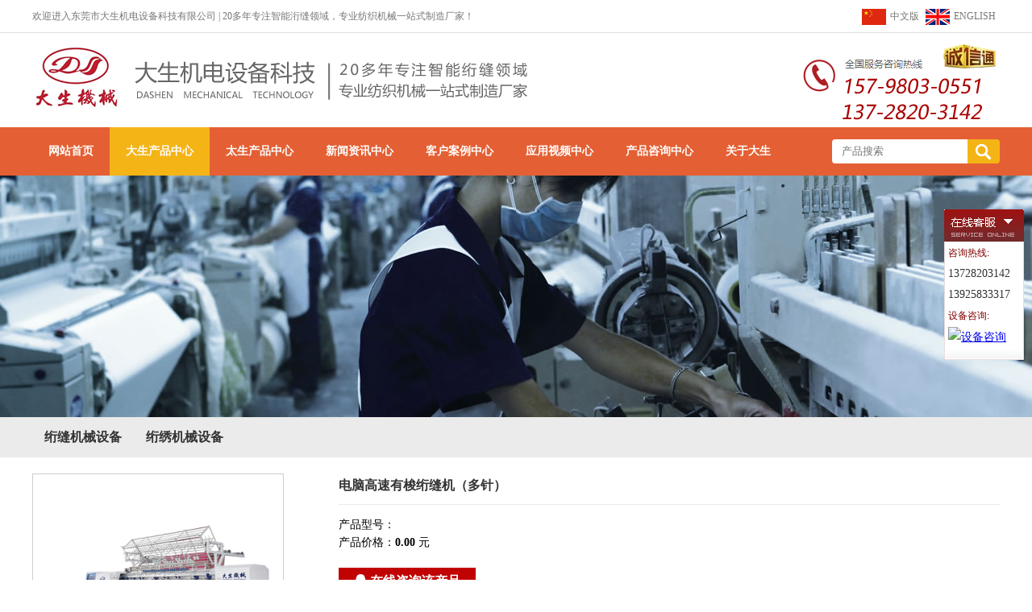

--- FILE ---
content_type: text/html; charset=utf-8
request_url: http://www.gddasheng.com/DSY963G2G_show_6.html
body_size: 6321
content:
<!DOCTYPE html PUBLIC "-//W3C//DTD XHTML 1.0 Transitional//EN" "http://www.w3.org/TR/xhtml1/DTD/xhtml1-transitional.dtd">
<html xmlns="http://www.w3.org/1999/xhtml">
<head>
	<base href="http://www.gddasheng.com/" />
	<meta http-equiv="content-type" content="text/html; charset=utf-8" />
	<meta name="keywords" content="" />
	<meta name="description" content="" />
	<meta name="renderer" content="webkit">
	<meta name="author" content="东莞市大生机电设备科技有限公司--Powered by 0769html.com">
	<title>电脑高速有梭绗缝机（多针）-DSY-96-3G/2G-东莞市大生机电设备科技有限公司</title>
	<link href="/index.php?m=Format&a=rss" rel="alternate" type="application/rss+xml" title="RSS 2.0" />
    <link media="screen" type="text/css" href="/System/Tpl/Home/Default/Public/css/style.css" rel="stylesheet" />
    <link media="screen" type="text/css" href="/Public/font-awesome-4.6.3/css/font-awesome.css" rel="stylesheet" />
    <link media="screen" type="text/css" href="/System/Tpl/Home/Default/Public/css/animate.css" rel="stylesheet" />
    <link media="screen" type="text/css" href="/System/Tpl/Home/Default/Public/css/kefu.css" rel="stylesheet" />
    <script src='/System/Tpl/Home/Default/Public/js/jquery1.8.3.min.js'></script>
    <script src='/System/Tpl/Home/Default/Public/js/system.js'></script>
    <script src='/System/Tpl/Home/Default/Public/js/jquery.slider.js'></script>


<script type="text/javascript">
    // borwserRedirect
    (function browserRedirect(){
      var sUserAgent = navigator.userAgent.toLowerCase();
      var bIsIpad = sUserAgent.match(/ipad/i) == 'ipad';
      var bIsIphone = sUserAgent.match(/iphone os/i) == 'iphone os';
      var bIsMidp = sUserAgent.match(/midp/i) == 'midp';
      var bIsUc7 = sUserAgent.match(/rv:1.2.3.4/i) == 'rv:1.2.3.4';
      var bIsUc = sUserAgent.match(/ucweb/i) == 'web';
      var bIsCE = sUserAgent.match(/windows ce/i) == 'windows ce';
      var bIsWM = sUserAgent.match(/windows mobile/i) == 'windows mobile';
      var bIsAndroid = sUserAgent.match(/android/i) == 'android';
 
      if(bIsIpad || bIsIphone || bIsMidp || bIsUc7 || bIsUc || bIsCE || bIsWM || bIsAndroid ){
        window.location.href = 'http://m.gddasheng.com/';
      }
    })();
 </script>
     
</head>

<body>
<!-- web start -->

<div class="topinfo">
	<div class="page_main">
		<div class="welcome">欢迎进入东莞市大生机电设备科技有限公司 | 20多年专注智能洐缝领域，专业纺织机械一站式制造厂家！</div>
		<div class="lang">
			<img src="/System/Tpl/Home/Default/Public/images/cn.gif" style="vertical-align:middle;"><a href="http://www.gddasheng.com/">中文版</a> <img src="/System/Tpl/Home/Default/Public/images/en.gif" style="vertical-align:middle;"><a href="http://en.gddasheng.com/">ENGLISH</a>
		</div>
	</div>	
</div>

<div class="clear"></div>
<!--  -->

<div class="header">
	<div class="page_main">
	<div class="logo">
		<img src="/System/Tpl/Home/Default/Public/images/logo.png" alt="">		
	</div>
	<!-- logo end -->
	<div class="head_right">
		<div class="telphone_number">
			<a href="http://shop422377257g007.1688.com" target="_blank"><img src="/System/Tpl/Home/Default/Public/images/head_right.png"></a>
		</div>
		<!-- telphone_number end -->
	</div>
	<!-- head_right end -->
	</div>
</div>
<!--  header end-->

<div class="nav">
	<div class="page_main">
		<ul id="nav_box"><li id="nav_0"><span class="fl_ico"></span><a href="/"><span class="fl">网站首页</span></a></li><li id="nav_2" class="first folder"><span class="fd_ico"></span><a href="/dscpzx_list.html"><span class="fd">大生产品中心</span></a><ul><li id="nav_13" class="first folder"><span class="fd_ico"></span><a href="/hfjxsb_list.html"><span class="fd">绗缝机械设备</span></a><ul><li id="nav_38" class="first file"><span class="fl_ico"></span><a href="/DSY643G2G_list.html"><span class="fl">DSY-64-3G/2G</span></a></li><li id="nav_39" class="file"><span class="fl_ico"></span><a href="/DSY763G2G_list.html"><span class="fl">DSY-76-3G/2G</span></a></li><li id="nav_40" class="file"><span class="fl_ico"></span><a href="/DSY963G2G_list.html"><span class="fl">DSY-96-3G/2G</span></a></li><li id="nav_41" class="file"><span class="fl_ico"></span><a href="/DSY1183G2G_list.html"><span class="fl">DSY-118-3G/2G</span></a></li><li id="nav_42" class="file"><span class="fl_ico"></span><a href="/DSY1283G2G_list.html"><span class="fl">DSY-128-3G/2G</span></a></li><li id="nav_43" class="foot file"><span class="fl_ico"></span><a href="/DSW963G2G_list.html"><span class="fl">DSW-96-3G/2G</span></a></li></ul></li><li id="nav_14" class="foot folder"><span class="fd_ico"></span><a href="/hangxiujixieshebei_list.html"><span class="fd">绗绣机械设备</span></a><ul><li id="nav_44" class="first file"><span class="fl_ico"></span><a href="/dnhxytj_list.html"><span class="fl">电脑绗绣一体机</span></a></li><li id="nav_45" class="file"><span class="fl_ico"></span><a href="/dnzdcjj_list.html"><span class="fl">电脑自动裁剪机</span></a></li><li id="nav_46" class="foot file"><span class="fl_ico"></span><a href="/juanbuji_list.html"><span class="fl">卷布机</span></a></li></ul></li></ul></li><li id="nav_35" class="folder"><span class="fd_ico"></span><a href="/taishengchanpinzhongxin_list.html"><span class="fd">太生产品中心</span></a><ul><li id="nav_36" class="first folder"><span class="fd_ico"></span><a href="/wfbjxsb_list.html"><span class="fd">无纺布机械设备</span></a><ul><li id="nav_47" class="first file"><span class="fl_ico"></span><a href="/shuliji_list.html"><span class="fl">梳理机</span></a></li><li id="nav_48" class="file"><span class="fl_ico"></span><a href="/gspwj_list.html"><span class="fl">高速铺网机</span></a></li><li id="nav_49" class="file"><span class="fl_ico"></span><a href="/luomianji_list.html"><span class="fl">落棉机</span></a></li><li id="nav_50" class="file"><span class="fl_ico"></span><a href="/yamianji_list.html"><span class="fl">压棉机</span></a></li><li id="nav_51" class="file"><span class="fl_ico"></span><a href="/kaisongji_list.html"><span class="fl">开松机</span></a></li><li id="nav_52" class="file"><span class="fl_ico"></span><a href="/ganzaoxiang_list.html"><span class="fl">干燥箱</span></a></li><li id="nav_53" class="file"><span class="fl_ico"></span><a href="/piancaiji_list.html"><span class="fl">片裁机</span></a></li><li id="nav_54" class="file"><span class="fl_ico"></span><a href="/juanquji_list.html"><span class="fl">卷取机</span></a></li><li id="nav_55" class="file"><span class="fl_ico"></span><a href="/kaibaoji_list.html"><span class="fl">开苞机</span></a></li><li id="nav_56" class="foot file"><span class="fl_ico"></span><a href="/zhilimianji_list.html"><span class="fl">直立棉机</span></a></li></ul></li><li id="nav_37" class="foot folder"><span class="fd_ico"></span><a href="/csypjxsb_list.html"><span class="fd">床上用品机械设备</span></a><ul><li id="nav_57" class="first file"><span class="fl_ico"></span><a href="/qzdtbj_list.html"><span class="fl">全自动套被机</span></a></li><li id="nav_58" class="file"><span class="fl_ico"></span><a href="/wjmyzmscx_list.html"><span class="fl">无胶棉硬质棉生产线</span></a></li><li id="nav_59" class="file"><span class="fl_ico"></span><a href="/qzddqczxj_list.html"><span class="fl">全自动打圈充枕芯机</span></a></li><li id="nav_60" class="file"><span class="fl_ico"></span><a href="/qlsczxj_list.html"><span class="fl">气流式充枕芯机</span></a></li><li id="nav_61" class="file"><span class="fl_ico"></span><a href="/lishidabaoji_list.html"><span class="fl">立式打包机</span></a></li><li id="nav_62" class="file"><span class="fl_ico"></span><a href="/wsdbj_list.html"><span class="fl">卧式打包机</span></a></li><li id="nav_63" class="file"><span class="fl_ico"></span><a href="/zhenkongyasuoji_list.html"><span class="fl">真空压缩机</span></a></li><li id="nav_64" class="file"><span class="fl_ico"></span><a href="/yxbzj_list.html"><span class="fl">圆形包装机</span></a></li><li id="nav_65" class="file"><span class="fl_ico"></span><a href="/songmianji_list.html"><span class="fl">松棉机</span></a></li><li id="nav_66" class="file"><span class="fl_ico"></span><a href="/blflhsj_list.html"><span class="fl">边料废料回收机</span></a></li><li id="nav_67" class="file"><span class="fl_ico"></span><a href="/tcmj_list.html"><span class="fl">填充棉机</span></a></li><li id="nav_68" class="foot file"><span class="fl_ico"></span><a href="/zhenzhumianji_list.html"><span class="fl">珍珠棉机</span></a></li></ul></li></ul></li><li id="nav_1" class="folder"><span class="fd_ico"></span><a href="/xwzxzx_list.html"><span class="fd">新闻资讯中心</span></a><ul><li id="nav_15" class="first file"><span class="fl_ico"></span><a href="/dashengxinwen_list.html"><span class="fl">大生新闻</span></a></li><li id="nav_16" class="file"><span class="fl_ico"></span><a href="/xingyexinwen_list.html"><span class="fl">行业新闻</span></a></li><li id="nav_18" class="foot file"><span class="fl_ico"></span><a href="/changjianwenti_list.html"><span class="fl">常见问题</span></a></li></ul></li><li id="nav_3" class="folder"><span class="fd_ico"></span><a href="/khalzx_list.html"><span class="fd">客户案例中心</span></a><ul><li id="nav_23" class="first file"><span class="fl_ico"></span><a href="/chuangdianchang_list.html"><span class="fl">床垫厂</span></a></li><li id="nav_25" class="file"><span class="fl_ico"></span><a href="/jiafangchang_list.html"><span class="fl">家纺厂</span></a></li><li id="nav_22" class="file"><span class="fl_ico"></span><a href="/fuzhuangchang_list.html"><span class="fl">服装厂</span></a></li><li id="nav_24" class="file"><span class="fl_ico"></span><a href="/gaojichuangzhaochang_list.html"><span class="fl">高级床罩厂</span></a></li><li id="nav_21" class="foot file"><span class="fl_ico"></span><a href="/qichezuodianchang_list.html"><span class="fl">汽车座垫厂</span></a></li></ul></li><li id="nav_69" class="folder"><span class="fd_ico"></span><a href="/yyspzx_list.html"><span class="fd">应用视频中心</span></a><ul><li id="nav_70" class="first file"><span class="fl_ico"></span><a href="/hfjyysp_list.html"><span class="fl">绗缝机应用视频</span></a></li><li id="nav_71" class="file"><span class="fl_ico"></span><a href="/hxjyysp_list.html"><span class="fl">绗绣机应用视频</span></a></li><li id="nav_72" class="file"><span class="fl_ico"></span><a href="/wfbsbyysp_list.html"><span class="fl">无纺布设备应用视频</span></a></li><li id="nav_73" class="foot file"><span class="fl_ico"></span><a href="/csypsbsp_list.html"><span class="fl">床上用品设备视频</span></a></li></ul></li><li id="nav_5" class="folder"><span class="fd_ico"></span><a href="/zaixianliuyan_list.html"><span class="fd">产品咨询中心</span></a><ul><li id="nav_28" class="first file"><span class="fl_ico"></span><a href="/zaixianliuyan_list.html"><span class="fl">在线留言</span></a></li><li id="nav_29" class="file"><span class="fl_ico"></span><a href="/fuwuzixun_list.html"><span class="fl">服务咨询</span></a></li><li id="nav_30" class="foot file"><span class="fl_ico"></span><a href="/sbxgzn_list.html"><span class="fl">设备选购指南</span></a></li></ul></li><li id="nav_6" class="foot folder"><span class="fd_ico"></span><a href="/company_profile_list.html"><span class="fd">关于大生</span></a><ul><li id="nav_7" class="first file"><span class="fl_ico"></span><a href="/company_profile_list.html"><span class="fl">公司简介</span></a></li><li id="nav_9" class="file"><span class="fl_ico"></span><a href="/hezuohuoban_list.html"><span class="fl">合作伙伴</span></a></li><li id="nav_31" class="file"><span class="fl_ico"></span><a href="/jiaruwomen_list.html"><span class="fl">加入我们</span></a></li><li id="nav_32" class="foot file"><span class="fl_ico"></span><a href="/lianxiwomen_list.html"><span class="fl">联系我们</span></a></li></ul></li></ul>
		<div class="searchbar">
			<form method="GET" action="index.php?">
					<input type="hidden" id=""  name="m" value="Search"/>
						                <input type="hidden" id="module"  name="module" value="Product"/>
	                <input name="keyword" class="keyword" type="text" id="keyword" size="6" maxlength="26" placeholder="产品搜索" />
	                <input type="submit" class="button" name="button" id="button" value=" "/>
			<input type="hidden" name="__hash__" value="ea61d2574b34e8b3773dd057142f975d_95aa9cec92f310cc09b48f9af1d9f7b4" /></form>
		</div>
	</div>
</div>

<script>
	var obj = document.getElementById("nav_2");
	obj.setAttribute("class", "curr");	
</script>


<!-- nav end -->

<script type="text/javascript" src="/System/Tpl/Home/Default/Public/js/imagezoom/jquery.imagezoom.min.js"></script>
<link rel="stylesheet" type="text/css" href="/System/Tpl/Home/Default/Public/js/imagezoom/imagezoom.css" />
<script type="text/javascript" src="/System/Tpl/Home/Default/Public/js/jquery.qrcode.min.js"></script>

<div class="page_banner" style="background-image: url(/System/Tpl/Home/Default/Public/images/banner_prod.jpg); background-repeat: no-repeat; background-position:center 0; height: 300px;">
</div>
<div class="clear"></div>
<!--  -->

<div class="page_nav">
    <div class="page_main">
        <ul>
            <li><a href="/hfjxsb_list.html">绗缝机械设备</a></li><li><a href="/hangxiujixieshebei_list.html">绗绣机械设备</a></li>        </ul>
    </div>
</div>
<!-- page_nav end -->
<div class="clear"></div>

<div class="page_main">
    <div class="page_conent" style="margin-top: 20px;">
        
        <div class="pcon">
            
        <div class="prod_photo">
        <!-- zoom start -->
        <div class="box">
            <div class="tb-booth tb-pic tb-s310">
                <a href="Uploads/202406/6672718b39c48.jpg">
                    <img src="Uploads/202406/6672718b39c48.jpg" rel="Uploads/202406/6672718b39c48.jpg" class="jqzoom" />
                </a>
            </div>
            <ul class="tb-thumb" id="thumblist">
                <li class="tb-selected">
                    <div class="tb-pic tb-s40">
                        <a href="javascript:void(0);">
                            <img src="Uploads/202406/thumb_40_40_6672718b39c48.jpg" mid="Uploads/202406/thumb_310_310_6672718b39c48.jpg" big="Uploads/202406/6672718b39c48.jpg"/>
                        </a>
                    </div>
                </li>
                
                
            </ul>
        </div>        
        <!-- zoom end -->
        </div>


        <div class="prod_info">
            <h2>电脑高速有梭绗缝机（多针）</h2> 
            <div class="info">                         
                <div><label>产品型号：</label><h3></h3></div>
                <div><label>产品价格：</label><b>0.00</b> 元</div>
                <div class="service"><a href="http://wpa.qq.com/msgrd?v=3&uin=1481663958&site=qq&menu=yes" target="_blank"><i class="fa fa-qq"></i> 在线咨询该产品</a></div>
            </div>
            
            <div class="clear"></div>
            
            <div class="title">产品简介:</div>
            <div class="info_desc">
                            </div> 
        </div>

        <div class="clear"></div>
        <div class="content">
            <div class="title"><span>产品详情</span></div>
            <div style="padding: 6px;min-height: 300px;"><p style="margin: 0px; padding: 0px; border: 0px; list-style: none; font-family: &quot;Microsoft YaHei&quot;, 宋体; font-size: 14px;"><strong>产品的主要配置及特点：</strong><br /><span style="font-size:16px;">♦</span>&nbsp;最新设计面料装夹装置，装夹方便，快速、平整<br /><span style="font-size:16px;">♦</span>&nbsp;加强型机身设计，整体式电箱，美观大方<br /><span style="font-size:16px;">♦</span>&nbsp;国内首创红外线断线器装置，无触点，性能可靠<br /><span style="font-size:16px;">♦</span>&nbsp;国内首创绗缝独立图案时采用气动松线剪线技术，剪线拉布速度快<br /><span style="font-size:16px;">♦&nbsp;</span>八工位针柱机构，机器性能稳定，强度高&nbsp;<br /><span style="font-size:16px;">♦</span>&nbsp;新一代控制系统，性能可靠，操作方便，绗缝精度高，无须过多的修改图案&nbsp;<br /><span style="font-size:16px;">♦&nbsp;</span>运转状态检测及提示，机器运行情况一目了然&nbsp;<br /><span style="font-size:16px;">♦</span>&nbsp;CAD绘图方法，可放大、缩小，任意修改，方便快捷<br /><span style="font-size:16px;">♦&nbsp;</span>强大的花型组合（涵盖360度、180度图案），可储存2000多个图案<br /><strong><span style="font-size:16px;">♦</span>&nbsp;适用于制作：</strong>绗缝高级床垫面料，床上用品、居家装饰各种各样花样。<br /><br /><strong>机型参数：</strong></p><p><table bgcolor="#cccccc" border="0" cellpadding="0" cellspacing="1" width="65%" style="color: rgb(0, 0, 0); font-family: &quot;Microsoft YaHei&quot;, 宋体; font-size: 14px;"><tbody><tr><td bgcolor="#c9e3fd" width="17%"><div style="margin: 0px; padding: 0px; border: 0px; list-style: none; text-align: center;"><strong>功能</strong></div></td><td bgcolor="#c9e3fd" width="24%"><div style="margin: 0px; padding: 0px; border: 0px; list-style: none; text-align: center;"><strong>参数</strong></div></td></tr><tr><td bgcolor="#ffffff"><div style="margin: 0px; padding: 0px; border: 0px; list-style: none; text-align: center;">主机尺寸(长X宽X高)（mm）</div></td><td bgcolor="#ffffff"><div style="margin: 0px; padding: 0px; border: 0px; list-style: none; text-align: center;">3600X1200X1700(mm)</div></td></tr><tr><td bgcolor="#ffffff" style="text-align: center;">全机重量（kg）</td><td bgcolor="#ffffff" style="text-align: center;">3200kg</td></tr><tr><td bgcolor="#ffffff" style="text-align: center;">绗缝宽度（mm）</td><td bgcolor="#ffffff" style="text-align: center;">2450mm</td></tr><tr><td bgcolor="#ffffff" style="text-align: center;">运转速度</td><td bgcolor="#ffffff" style="text-align: center;">750-900转/分</td></tr><tr><td bgcolor="#ffffff" style="text-align: center;">生产速度（m/h）</td><td bgcolor="#ffffff" style="text-align: center;">65-180米/时</td></tr><tr><td bgcolor="#ffffff" style="text-align: center;">车针型号</td><td bgcolor="#ffffff" style="text-align: center;">160/23 180/24</td></tr><tr><td bgcolor="#ffffff" style="text-align: center;">针排距</td><td bgcolor="#ffffff" style="text-align: center;">(50.8,76.2,127)<br />(76.2,76.2,152.4)</td></tr><tr><td bgcolor="#ffffff" style="text-align: center;">X行程（mm）</td><td bgcolor="#ffffff" style="text-align: center;">305mm</td></tr><tr><td bgcolor="#ffffff" style="text-align: center;">针间距（mm）</td><td bgcolor="#ffffff" style="text-align: center;">25.4mm</td></tr><tr><td bgcolor="#ffffff" style="text-align: center;">工作电源（V/Hz）</td><td bgcolor="#ffffff" style="text-align: center;">380V/220V 50Hz/60Hz</td></tr><tr><td bgcolor="#ffffff" style="text-align: center;">步长（mm）</td><td bgcolor="#ffffff" style="text-align: center;">2-7mm</td></tr><tr><td bgcolor="#ffffff" style="text-align: center;">功率（kW）</td><td bgcolor="#ffffff" style="text-align: center;">3KW</td></tr><tr><td bgcolor="#ffffff" style="text-align: center;">绗缝厚度（mm）</td><td bgcolor="#ffffff" style="text-align: center;">≤60mm</td></tr></tbody></table><span style="font-family:Microsoft YaHei, 宋体;"><span style="font-size: 14px; background-color: rgb(204, 204, 204);"><img src="Uploads/201811/5bf75b6a7105c.jpg" alt="" /><br /></span></span></p></div>           
        </div>



        <div class="clear"></div>

        <div class="prev_next">
                <span class="prev">上一个：没有了</span>
                <span class="next">下一个：<a href="/DSY963G2G_show_41.html">电脑无梭多针绗缝机</a></span>
            </div>

        </div>
        
    </div>

<script type="text/javascript">
    $(function() {
        $(".jqzoom").imagezoom();
        $("#thumblist li a").click(function() {
            $(this).parents("li").addClass("tb-selected").siblings().removeClass("tb-selected");
            $(".jqzoom").attr('src', $(this).find("img").attr("mid"));
            $(".jqzoom").attr('rel', $(this).find("img").attr("big"));
        });
    });

    
</script>

    <!-- 内容结束 -->




    </div>
</div>
<div class="clear"></div>
<!-- Footer start -->
<div class="footer">
	<div class="page_main" style="padding-top: 30px;">
		<div class="qrcode">
			<span class="title">官方微信</span>
			<img src="/System/Tpl/Home/Default/Public/images/qrcode.jpg">
			<div class="tel">电话：0769-82636706<br>传真：0769-83262607<br>手机：15798030551<br>&nbsp;&nbsp;&nbsp;&nbsp;&nbsp;&nbsp;&nbsp;&nbsp;&nbsp;&nbsp;13728203142</div>
		</div>
		<div class="footnav">
			<ul id="nav_box"><li id="nav_2" class="first folder"><span class="fd_ico"></span><a href="/dscpzx_list.html"><span class="fd">大生产品中心</span></a><ul><li id="nav_13" class="first folder"><span class="fl_ico"></span><a href="/hfjxsb_list.html"><span class="fl">绗缝机械设备</span></a></li><li id="nav_14" class="foot folder"><span class="fl_ico"></span><a href="/hangxiujixieshebei_list.html"><span class="fl">绗绣机械设备</span></a></li></ul></li><li id="nav_35" class="folder"><span class="fd_ico"></span><a href="/taishengchanpinzhongxin_list.html"><span class="fd">太生产品中心</span></a><ul><li id="nav_36" class="first folder"><span class="fl_ico"></span><a href="/wfbjxsb_list.html"><span class="fl">无纺布机械设备</span></a></li><li id="nav_37" class="foot folder"><span class="fl_ico"></span><a href="/csypjxsb_list.html"><span class="fl">床上用品机械设备</span></a></li></ul></li><li id="nav_1" class="folder"><span class="fd_ico"></span><a href="/xwzxzx_list.html"><span class="fd">新闻资讯中心</span></a><ul><li id="nav_15" class="first file"><span class="fl_ico"></span><a href="/dashengxinwen_list.html"><span class="fl">大生新闻</span></a></li><li id="nav_16" class="file"><span class="fl_ico"></span><a href="/xingyexinwen_list.html"><span class="fl">行业新闻</span></a></li><li id="nav_18" class="foot file"><span class="fl_ico"></span><a href="/changjianwenti_list.html"><span class="fl">常见问题</span></a></li></ul></li><li id="nav_3" class="folder"><span class="fd_ico"></span><a href="/khalzx_list.html"><span class="fd">客户案例中心</span></a><ul><li id="nav_23" class="first file"><span class="fl_ico"></span><a href="/chuangdianchang_list.html"><span class="fl">床垫厂</span></a></li><li id="nav_25" class="file"><span class="fl_ico"></span><a href="/jiafangchang_list.html"><span class="fl">家纺厂</span></a></li><li id="nav_22" class="file"><span class="fl_ico"></span><a href="/fuzhuangchang_list.html"><span class="fl">服装厂</span></a></li><li id="nav_24" class="file"><span class="fl_ico"></span><a href="/gaojichuangzhaochang_list.html"><span class="fl">高级床罩厂</span></a></li><li id="nav_21" class="foot file"><span class="fl_ico"></span><a href="/qichezuodianchang_list.html"><span class="fl">汽车座垫厂</span></a></li></ul></li><li id="nav_69" class="folder"><span class="fd_ico"></span><a href="/yyspzx_list.html"><span class="fd">应用视频中心</span></a><ul><li id="nav_70" class="first file"><span class="fl_ico"></span><a href="/hfjyysp_list.html"><span class="fl">绗缝机应用视频</span></a></li><li id="nav_71" class="file"><span class="fl_ico"></span><a href="/hxjyysp_list.html"><span class="fl">绗绣机应用视频</span></a></li><li id="nav_72" class="file"><span class="fl_ico"></span><a href="/wfbsbyysp_list.html"><span class="fl">无纺布设备应用视频</span></a></li><li id="nav_73" class="foot file"><span class="fl_ico"></span><a href="/csypsbsp_list.html"><span class="fl">床上用品设备视频</span></a></li></ul></li><li id="nav_5" class="folder"><span class="fd_ico"></span><a href="/zaixianliuyan_list.html"><span class="fd">产品咨询中心</span></a><ul><li id="nav_28" class="first file"><span class="fl_ico"></span><a href="/zaixianliuyan_list.html"><span class="fl">在线留言</span></a></li><li id="nav_29" class="file"><span class="fl_ico"></span><a href="/fuwuzixun_list.html"><span class="fl">服务咨询</span></a></li><li id="nav_30" class="foot file"><span class="fl_ico"></span><a href="/sbxgzn_list.html"><span class="fl">设备选购指南</span></a></li></ul></li><li id="nav_6" class="foot folder"><span class="fd_ico"></span><a href="/company_profile_list.html"><span class="fd">关于大生</span></a><ul><li id="nav_7" class="first file"><span class="fl_ico"></span><a href="/company_profile_list.html"><span class="fl">公司简介</span></a></li><li id="nav_9" class="file"><span class="fl_ico"></span><a href="/hezuohuoban_list.html"><span class="fl">合作伙伴</span></a></li><li id="nav_31" class="file"><span class="fl_ico"></span><a href="/jiaruwomen_list.html"><span class="fl">加入我们</span></a></li><li id="nav_32" class="foot file"><span class="fl_ico"></span><a href="/lianxiwomen_list.html"><span class="fl">联系我们</span></a></li></ul></li></ul>
		</div>
	</div>
	<!--  -->
	<div class="clear"></div>
	<div class="page_main" style="margin-top: 15px;">
		<div class="links_title"><img src="/System/Tpl/Home/Default/Public/images/links.png"></div>
		<div class="links_con">
			<ul>
				<li><a href="http://www.11467.com/qiye/82688163.htm" target="_blank" title="顺企网">顺企网</a></li><li><a href="http://www.dgtsjx.com" target="_blank" title="东莞市大生机电设备科技有限公司">东莞市大生机电设备科技有限公司</a></li><li><a href="http://www.taisheng88.com" target="_blank" title="太生机械">太生机械</a></li>			</ul>			
		</div>
	</div>
	<!-- links end -->
	<div class="clear"></div>
	<div class="page_main">
		<div class="foot_info">	
			版权所有：东莞市大生机电设备科技有限公司   Copyright &copy; 2018 All Right Reserved &nbsp; &nbsp; &nbsp;&nbsp;<a href="https://beian.miit.gov.cn">粤ICP备18032696号</a>&nbsp; &nbsp;<a href="https://tongji.baidu.com/web/welcome/ico?s=97a8f55c41ac77c6c9cb2feeec926368" target="_blank">百度统计</a>&nbsp; &nbsp;<a href="http://www.gddasheng.com/sitemap.xml">网站地图</a>			
		</div>
	</div>

</div>
<!-- Footer end -->

<div class="kefu" id="kefu"><div class="kftop"></div><div class="kfbox"><ul><li class="tit">咨询热线:</li><li>13728203142</li><li>13925833317</li><li class="tit">设备咨询:</li><li><a href="http://wpa.qq.com/msgrd?v=3&uin=1481663958&site=qq&menu=yes" rel="nofollow"><img border="0" SRC="http://wpa.qq.com/pa?p=1:1481663958:1" alt="设备咨询"></a></ul></div><div class="kfbottom"></div></div><script> var kefu = new Floaters(); kefu.addItem("kefu",-10,260,"");kefu.play("kefu");</script>

</body>
</html>


<script>
var _hmt = _hmt || [];
(function() {
  var hm = document.createElement("script");
  hm.src = "https://hm.baidu.com/hm.js?da9ac2e1a89d26624d3f6c5b6ce46a23";
  var s = document.getElementsByTagName("script")[0]; 
  s.parentNode.insertBefore(hm, s);
})();
</script>

--- FILE ---
content_type: text/css
request_url: http://www.gddasheng.com/System/Tpl/Home/Default/Public/css/style.css
body_size: 3919
content:
@charset "UTF-8";

/* @import "style.css";
/**
 * 
 * @authors jason (jason@0769html.com)
 * @date    2017-12-19 23:26:35
 * @version t01
 */

/*全站通用样式*/* { margin: 0px; padding: 0px; }
li { list-style: none; }
img { border: 0; }
.clear { clear: both; }
.page_main { margin-left: auto; margin-right: auto; width: 1200px; }
.page_full { width: 100%; }

/*页面顶部样式*/
.topinfo{ height: 40px; line-height: 40px; font-size: 12px; color: #777777; border-bottom: 1px solid #dedede; }
.topinfo .welcome{ float: left; }
.topinfo .lang{ float: right; }
.topinfo .lang a{ color: #777777; padding-left: 5px; padding-right: 5px; text-decoration: none; }
.topinfo .lang a:hover{ text-decoration: underline; }

/**/
.header { height: 117px; line-height: 117px; overflow: hidden; }
.logo { float: left; font-family: "MicroSoft YaHei", "SimHei"; color: #333333; height: 90px; }
.logo img { float: left; }
.logo .company_name { float: left; }
.logo h2 { font-size: 29px; line-height: 40px; margin-top: 12px; -webkit-font-smoothing: antialiased; font-weight: normal; }
.logo h3 { font-size: 12px; line-height: 20px; color: #999999; font-family: "Verdana"; font-weight: normal; }
.head_right { float: right; }
.telphone_number { }
.telphone_number h3 { font-size: 28px; color: #cc0000; font-weight: normal; font-family: "MicroSoft YaHei", "黑体"; font-style: italic; line-height: 30px; }
.telphone_number h4 { font-size: 14px; color: #666666; font-weight: normal; line-height: 30px; margin-top: 15px; }

/*导航条样式*/
.nav { clear: both; background-color: #E46034; height: 60px; }

/*level 1*/
.nav ul { margin-left: auto; margin-right: auto; height: 60px; line-height: 60px; font-size: 14px; float: left; font-weight: bold; }
.nav ul li { list-style: none; float: left; position: relative; -webkit-transform: perspective(1px) translateZ(10); transform: perspective(1px) translateZ(10); box-shadow: 0 0 1px transparent; -webkit-transition-duration: 0.5s; transition-duration: 0.5s; -webkit-transition-property: color, background-color; transition-property: color, background-color; }
.nav ul li a { padding: 0px 20px 0px 20px; color: #FFFFFF; text-decoration: none; }
.nav ul li:hover { background-color: #F4B416; }
.nav ul li.curr { background-color: #F4B416; }

/*level 2*/
.nav ul li ul { display: none; position: absolute; margin: 0px; z-index: 10; width: 200px; height: auto; top: 60px; left: 0px; padding: 3px; line-height: 40px; background-color: #000000; background: rgba(0, 0, 0, 0.8) none repeat scroll 0 0 !important; /*实现FF背景透明，文字不透明*/ filter: Alpha(opacity=80); background: #000000; /*实现IE背景透明*/}
.nav ul li ul li { float: none; position: relative; clear: both; line-height: 40px; height: 40px; border-top: 1px solid #1f1f1f; }
.nav ul li ul li:first-child { border: 0px; }
.nav ul li ul li:hover { background-color: #F4B416; }
.nav ul li:hover > ul { display: block; }

/*level 3*/
.nav ul ul ul { display: none; position: absolute; margin: 0px; z-index: 11; width: 200px; height: auto; top: -3px; left:100%;;padding: 3px; line-height: 40px; background-color: #000000; background: rgba(0, 0, 0, 0.8) none repeat scroll 0 0 !important; /*实现FF背景透明，文字不透明*/ filter: Alpha(opacity=80); background: #000000; /*实现IE背景透明*/}


/**/
.nav .searchbar{ float: right; margin-top: 15px; }
.nav .searchbar form{ margin: 0px; padding: 0px; font-size: 0; }
.nav .searchbar .keyword{ float: left; width: 150px; margin: 0px; padding: 0px 6px 0px 12px; border: 0; height: 30px; line-height: 30px; outline:none; overflow: hidden; border-radius:4px 0 0 4px; }
.nav .searchbar .button{ float: left; margin: 0px; border: 0; padding: 0px 10px 0px 10px; line-height: 30px; font-size: 14px; line-height: 30px; background-color: #F4B416; min-width: 40px; color: #fff; border-radius:0 4px 4px 0; background-image: url(../images/search_ico.png); background-position: center; background-repeat: no-repeat; }

/*Banner*/
.banner {  }

/*index*/
.khlist{ }
.khlist .title{ text-align: center; font-family: Arial; font-size: 30px; color: #bababa; line-height: 34px; padding-top: 50px; }
.khlist .title2{ text-align: center; font-family: "MicroSoft YaHei", "SimHei"; font-size: 24px; color: #333; padding-top: 5px; }
.khlist .title2 span{ border-bottom: 3px solid #E46034; padding-bottom: 6px; }

/*水平滚动样式*/
.slider2-box{ height: 134px; width: 1170px; padding-top: 30px; padding-bottom: 50px; }
.slider2-btn{ height: 100%; float: left; width: 50px; background-repeat: no-repeat; text-indent: -9999px}
.slider2-next{ background-image: url(../images/icon_right2.png); background-repeat: no-repeat; background-position: right 0; }
.slider2-prev{ background-image: url(../images/icon_left2.png); background-repeat: no-repeat; background-position:0 0}
.slider2-next:hover{ }
.slider2-prev:hover{ }
.slider2-wrapper{ height: 100%; position: relative; width: 1060px; float: left; overflow:hidden; }
.slider2-wrapper ul{ position: absolute; height: 100%; width: 2000px; margin: 0; padding: 0; }
.slider2-wrapper li{ float: left; width:186px; height: 134px; margin: 0 13px; padding: 0; }
.slider2-wrapper li img{ background-color: white; width: 175px; height: 124px; float: left; padding: 4px; border: solid 1px #ebebeb; }


.prodcenter{ background-image: url(../images/prodcenter.jpg); background-repeat: no-repeat; background-position:center 0; height: 1000px; overflow: hidden; margin-top: 20px; }
.prodcenter .title01{ font-family: Arial; font-size: 60px; color: #fff; padding-top: 40px; }
.prodcenter .title02{ font-family: "MicroSoft YaHei", "SimHei"; font-size: 32px; color: #fff; line-height: 60px; }
.prodcenter .title02 span{ border-bottom: 3px solid #fff; }
.prodcenter .title03{ font-family: "MicroSoft YaHei", "SimHei"; font-size: 40px; color: #fff; }
.itemicon ul{ padding: 0px; margin:0px; width: 620px; overflow: hidden; margin-left: -25px; }
.itemicon ul li{ float: left; width: 180px; height: 100px; display: block; background-color:rgba(231,85,36,0.78); margin-top: 25px; margin-left: 25px; text-align: center; font-size: 16px; color: #fff; line-height: 40px; }
.itemicon ul li img{ margin-top: 14px; }
.prodimg{ position: absolute; right: 0px; top:198px; z-index: 10; }
.pcate{ }
.pcate ul{ width: 680px; height: 52px; overflow: hidden; margin-left: -15px; margin-top: 70px; }
.pcate ul li{ float: left; border: solid 1px #fff; padding: 15px; margin-left: 15px; }
.pcate ul li a{ font-size: 16px; font-weight: bold; color: #fff; text-decoration: none; }
.pcate ul li a:hover{ text-decoration: underline; }
.prodlist { margin-top: 55px; }
.prodlist ul{ margin-left: -26px; }
.prodlist ul li{ float: left; width: 280px; height: 280px; margin-left: 26px; }
.prodlist ul li img{ width: 280px; height: 280px; }
.prodlist ul li img a{ }


.box2{ text-align: left; overflow: hidden; position: relative; }
.box2:before{ content: ""; width: 0; height: 100%; background: #000; padding: 0px; position: absolute; top: 0; left: 50%; opacity: 0; transition: all 500ms cubic-bezier(0.47, 0, 0.745, 0.715) 0s; }
.box2:hover:before{ width: 100%; left: 0; opacity: 0.7; }
.box2 img{ width: 100%; height: auto; }
.box2 .box-content{ width: 100%; padding: 0px; color: #fff; position: absolute; top: 10px; left: 0; }
.box2 .title{ font-size: 16px; font-weight: 600; padding: 10px; line-height: 30px; text-transform: uppercase; margin: 0; opacity: 0;  }
.box2 .title a{color: #fff;text-decoration: none;}
.box2 .post{ font-size: 14px; text-transform: capitalize; opacity: 0; transition: all 0.2s ease 0s; padding: 10px;}
.box2:hover .title,
.box2:hover .post{ opacity: 1; transition-delay: 0.7s; }
.box2 .icon{ padding: 0; margin: 0; list-style: none; margin-top: 15px; }
.box2 .icon li{ display: inline-block; }
.box2 .icon li a{ display: block; width: 40px; height: 40px; line-height: 40px; border-radius: 50%; background: #f74e55; font-size: 20px; font-weight: 700; color: #fff; margin-right: 5px; opacity: 0; transform: translateY(50px);  }
.box2:hover .icon li a{ opacity: 1; transform: translateY(0px); transition-delay: 0.2s; }
.box2:hover .icon li:last-child a{ transition-delay: 0.8s; }


.home_about{padding-top: 40px;}
.company_img{float: left;width: 500px;}
.aboutus{float: right;width: 680px;}
.aboutus .title01{font-family: Tahoma;font-size: 54px;font-weight: bold; color: #555;}
.aboutus .title02{font-family: "MicroSoft YaHei", "SimHei"; font-size: 36px; color: #777;}
.aboutus .about_info{color:#555;line-height: 22px; padding-top: 15px;padding-bottom: 20px;height: 90px;overflow: hidden;}
.aboutus .gsys{margin-top: 30px;}
.aboutus .gsys li{float: left;border-left: 1px solid #ebebeb; width: 180px;height: 120px;padding-left: 22px;padding-right: 22px;}
.aboutus .gsys li:first-child{border-left: 0px;}
.aboutus .gsys .title{font-family: "MicroSoft YaHei", "SimHei"; font-size: 24px; color: #e75524;}
.aboutus .gsys .sub{font-size: 14px;color: #777;line-height: 24px;}

.home_qqlist{padding-top: 30px;height: 210px;}
.home_qqlist ul{}
.home_qqlist ul li{width: 25%;text-align: center;float: left;}
.home_qqlist ul li a{width: 126px;height: 126px; color: #999; background-color: #fff;border-radius: 50%;border: 2px solid #999;display: block;text-align: center;margin-left: auto;margin-right: auto;}
.home_qqlist ul li a:hover{color: #E46034;border: 2px solid #E46034;}
.home_qqlist ul li i{line-height: 126px;font-size: 50px;}
.home_qqlist ul li span{font-family: "MicroSoft YaHei", "SimHei";font-size: 20px;color: #999;line-height: 50px;}

.home_news{background-color: #ebebeb;height: 630px;}
.home_news .title{ text-align: center; font-family: Arial; font-size: 30px; color: #bababa; line-height: 34px; padding-top: 50px; }
.home_news .title2{ text-align: center; font-family: "MicroSoft YaHei", "SimHei"; font-size: 24px; color: #333; padding-top: 5px; }
.home_news .title2 span{ border-bottom: 3px solid #E46034; padding-bottom: 6px; }
.news3box{margin-top: 50px;}
.home_news .newsbox{width: 370px;background-color: #fff; float: left;margin-left: 20px;}
.home_news .newsbox .title{padding: 0; color: #fff;background-color: #E46034; height: 50px;line-height: 50px; font-family: "MicroSoft YaHei", "SimHei";font-size: 20px;text-align: center;}
.newsbox .newslist ul{}
.newsbox .newslist li{height:46px;line-height: 46px;border-top: 1px solid #ebebeb;overflow: hidden;padding-left: 10px;padding-right: 10px;}
.newsbox .newslist li a{color: #333;text-decoration: none;}

.footer{ color: #ddd; background-image: url(../images/footbg.jpg); background-repeat: no-repeat; background-position:center 0; height: 453px;}
.footer .qrcode{width: 216px;float: left;border-right: 1px solid #666; }
.footer .qrcode .title{font-family: "MicroSoft YaHei", "SimHei";font-size: 26px;}
.footer .qrcode img{margin-top: 20px;}
.footer .qrcode .tel{font-size: 16px;line-height: 22px;padding-top: 20px;}
.footer .footnav{float: right;margin-right: 60px;}
.footer .footnav ul{}
.footer .footnav ul li{float: left;margin-left: 20px;margin-right: 20px;}
.footer .footnav ul li a{font-size: 14px;font-weight: bold; color: #ddd;text-decoration: none;line-height: 50px;}
.footer .footnav ul li ul{}
.footer .footnav ul li ul li{float: none;margin: 0px;}
.footer .footnav ul li ul li a{font-size: 12px;font-weight: normal;line-height: 30px;}
.footer .footnav ul li ul li a:hover{ color: #E46034;}
.footer .links_title{float: left;height: 45px;}
.footer .links_con{float: left;height: 45px;line-height: 45px;overflow: hidden;margin-left: 30px;}
.footer .links_con ul{}
.footer .links_con ul li{float: left;margin-left: 15px;margin-right: 15px;}
.footer .links_con a{color: #ddd;}
.footer .foot_info{text-align: center;margin-top: 60px;font-size: 14px;}
.footer .foot_info a{color: #ddd;}

.page_nav{background: #ebebeb;height: 50px;overflow: hidden;}
.page_nav ul{}
.page_nav ul li{float: left;}
.page_nav ul li a{font-size: 16px;text-decoration: none;color: #333;line-height: 50px;padding-left: 15px;padding-right: 15px;font-weight: bold;}
.page_nav ul li:hover{background-color: #E46034;}

.page_conent{min-height: 500px;}
.page_conent .title{}
.page_conent .title h2{text-align: center;font-family: "MicroSoft YaHei", "SimHei";font-size: 26px;font-weight: normal;}
.page_conent .article_info{font-size: 12px; line-height: 30px; color: #999;border-bottom: 1px solid #ebebeb; }
.page_conent .content{font-size: 14px;line-height: 22px;padding-top: 15px;}

.page_conent .prev_next{text-align: center;padding-bottom: 50px;padding-top: 30px;border-top: 1px solid #ebebeb; font-size: 14px;color: #999;}
.page_conent .prev_next a{color: #333;}
.page_conent .prev_next a:hover{color: red;}
.page_conent .prev_next .prev{margin-right: 20px;}
.page_conent .prev_next .next{margin-left: 20px;}

ul.plist{ margin: 0 0 0 -40px; padding: 0; }
ul.plist li{ text-align: center; width: 262px; overflow: hidden; float: left; margin: 10px 0 0 40px; padding: 0; }
ul.plist li a{ color: #666; font-size: 14px; line-height: 32px; text-decoration: underline; }
ul.plist li a:hover{ }
ul.plist li a img{ background-color: white; width: 256px; height: 256px; padding: 2px; border: solid 1px #ebebeb; }
ul.plist li a:hover img{ border-color: #ccc; }

.guestbook_list {margin:12px;line-height:26px;}
.guestbook_list dl {border:solid 1px #e9e9eb;margin:8px auto;padding:5px;}
.guestbook_list dl dt {border-bottom:1px dashed #e9e9eb;height:26px;line-height:26px;color:#c60f00}
.guestbook_list dl dt span {float:right;line-height:26px;}
.guestbook_list dl dd.g_content {padding:5px;line-height:26px;}


.txt{ margin: 0 0 0px; padding: 0; }
.txt li{ line-height: 50px;  padding-left: 15px; border-bottom: 1px solid #ebebeb; }
.txt li a{ text-decoration: none;color: #666; }
.txt li a:hover{ color: #c10202; text-decoration: underline; }
.txt li .date{ color: #b4b4b4; background-position: left 0; float: right; }
.list{ margin-bottom: 20px; }
.list h4{ line-height: 30px; background-color: #f1f1f1; margin: 0; padding: 0 6px; border-bottom: 1px solid #e5e5e5; }
.list h4 a{ color: #333; font-size: 16px; font-weight: bold; text-decoration: none; }
.list h4 span a{ color: #666; font-size: 12px; font-weight: normal; }
.list h4 span{ font-size: 12px; font-weight: normal; float: right; }


#pages { padding:10px 0; text-align:left; clear: both; margin-top: 10px; }
#pages a { display:inline-block; padding:0 8px; height:22px; font-size:12px; line-height:22px; background:#fff; border:solid 1px #e3e3e3; text-align:center; color:#333; font-family: 宋体; text-decoration: none; margin-right: 2px; margin-left: 2px; }
#pages a.a1 {padding:0px 12px; height:22px; line-height:22px;margin-top:0px;}
#pages a:hover { background:#f1f1f1; color:#000; text-decoration:none; }
#pages span { display:inline-block; padding:0 8px; height:22px; line-height:22px; background:#0066cb; color:#fff; text-align:center; margin: 0; }
.page .noPage { display:inline-block;  padding:0px 12px; height:22px; line-height:22px;border:1px solid #e3e3e3; text-align:center; color:#a4a4a4; }


.gallery { width: 650px; overflow: hidden; margin-right: auto; margin-left: auto; }
.gallery img { display: block;}
.main-image img { padding: 1px; border: 0px solid #ccc; background-color: #fff;}
.thumbnails { height: 85px; margin: 15px 0 0 -15px; list-style-type: none;}
.thumbnails li { float: left; margin-left: 15px; display: inline;}
.thumbnails img { padding: 4px; border: 1px solid #ccc; background-color: #fff;}


.pcon{ font-size: 14px; line-height: 22px; margin-top: 20px; padding: 0; }
.pcon .prod_photo{width: 370px;float: left;}
.pcon .prod_info{width: 820px;float: right;}
.pcon .prod_info .info{ width: 350px; float: left; }
.pcon .prod_info h2{ color: #333; font-size: 16px; font-weight: bold; line-height: 30px; margin: 0 0 14px; padding: 0 0 8px; border-bottom: 1px solid #ebebeb; }
.pcon .prod_info h3{ font-size: 14px; margin: 0; padding: 0; }
.pcon .prod_info .service{ color: white; font-size: 16px; line-height: 34px; background-color: #c10202; text-align: center; width: 170px; margin-top: 20px; margin-bottom: 20px; }
.pcon .prod_info .service:hover{}
.pcon .prod_info .service a{ color: white; font-weight: bold; text-decoration: none; }
#qrcode { width: 120px; float: right; }
.content{ padding-bottom: 50px; }
.content .title{ margin-top: 40px; border-bottom: 1px solid #ebebeb; }
.content .title span{ color: #333; font-size: 14px; font-weight: bold; line-height: 32px; background-color: #ebebeb; text-align: center; width: 100px; display: block; }
.photo_desc{border-top: 1px solid #ebebeb;min-height: 300px;padding: 6px;}


--- FILE ---
content_type: text/css
request_url: http://www.gddasheng.com/System/Tpl/Home/Default/Public/js/imagezoom/imagezoom.css
body_size: 520
content:
.box{width:310px;}
img{border: 0;}
.tb-pic a{display:table-cell;text-align:center;vertical-align:middle;}
.tb-pic a img{vertical-align:middle;}
.tb-pic a{*display:block;*font-family:Arial;*line-height:1;}
.tb-thumb{margin:10px 0 0;overflow:hidden; list-style: none;}
.tb-thumb li{background:none repeat scroll 0 0 transparent;float:left;height:42px;margin:0 6px 0 0;overflow:hidden;padding:1px;}
.tb-s310, .tb-s310 a{height:310px;width:315px;}
.tb-s310, .tb-s310 img{max-height:310px;max-width:310px;}
.tb-s310 a{*font-size:271px;}
.tb-s40 a{*font-size:35px;}
.tb-s40, .tb-s40 a{height:40px;width:40px;}
.tb-booth{border:1px solid #CDCDCD;position:relative;z-index:1;}
.tb-thumb .tb-selected{background:none repeat scroll 0 0 #C30008;height:40px;padding:2px;}
.tb-thumb .tb-selected div{background-color:#FFFFFF;border:medium none;}
.tb-thumb li div{border:1px solid #CDCDCD;}
div.zoomDiv{z-index:999;position:absolute;top:0px;left:0px;width:200px;height:200px;background:#ffffff;border:1px solid #CCCCCC;display:none;text-align:center;overflow:hidden;}
div.zoomMask{ position:absolute; background:url(images/mask.png); cursor:move; z-index:1; border: solid 1px #ebebeb; }

--- FILE ---
content_type: application/javascript
request_url: http://www.gddasheng.com/System/Tpl/Home/Default/Public/js/jquery.slider.js
body_size: 698
content:
;(function($){
	$.fn.mySlider = function( opt ) {
		var defaults = {
				speed: 300,
				direction: 'left', //  运动方向 可选 left,top
				prevClass: 'slider-prev',
				nextClass: 'slider-next',
				wrapperClass: 'slider-wrapper',
				moveClass: 'slider-move'
		};
		
		var options = $.extend( defaults, opt );
		var dir = options.direction;
		var $slider = $( this ),
			$wrapper = $( '.' + options.wrapperClass, $slider ),
			$sliderPrev = $( '.' + options.prevClass, $slider ),
			$sliderNext = $( '.' + options.nextClass, $slider ),
			$sliderMove = $( '.' + options.moveClass, $slider ),
			$item = $sliderMove.children(),
			timer = null;
		

		//初始化样式
		if( dir == 'left' ) {
			var $iSteep = $item.outerWidth();
			$sliderMove.css('width',$item.length * $iSteep +'px' );
		} 
		else if( dir == 'top' ) {
			var $iSteep = $item.outerHeight();
			$sliderMove.css('height',$item.length * $iSteep +'px' );
		};

		//添加点击事件
		$sliderNext.on('click',moveNext);
		$sliderPrev.on('click',movePrev);

		
		//缓存运动样式
		var data1 = {}, data2 = {};
		data1[dir] = -$iSteep;
		data2[dir] = 0;

		//运动样式函数
		function moveNext(){
			$sliderMove.css( dir,-$iSteep+'px').children().last().prependTo( $sliderMove );
			$sliderMove.animate(data2,  options.speed);
		};

		function movePrev(){
			$sliderMove.animate( data1,  options.speed, function(){
				$sliderMove.css( dir, 0 ).children().first().appendTo( $sliderMove );
			});
		};
		
		return this; //返回当前对象,保证可链式操作
	}
})(jQuery);


--- FILE ---
content_type: application/javascript
request_url: http://www.gddasheng.com/System/Tpl/Home/Default/Public/js/system.js
body_size: 1904
content:
//TAB切换
var ROOT;
function Tabs(id,title,content,box,on,type,action){
	if(type){
		  $(id+' '+title).click(function(){
			  $(this).addClass(on).siblings().removeClass(on);
			  $(content+" > "+box).eq($(id+' '+title).index(this)).show().siblings().hide();
		  });
	  }else{
		  $(id+' '+title).mouseover(function(){
			  $(this).addClass(on).siblings().removeClass(on);
			  $(content+" > "+box).eq($(id+' '+title).index(this)).show().siblings().hide();
		  });
	  }
	  if(action){
		$(id+' '+title).eq(action).addClass(on).siblings().removeClass(on);
		$(content+" > "+box).eq(action).show().siblings().hide();
	  }else{
		$(id+' '+title).eq(0).addClass(on).siblings().removeClass(on);
		$(content+" > "+box).eq(0).show().siblings().hide();
	  }
}
function setcookie(name,value){   
    var Days = 30;   
    var exp  = new Date();   
    exp.setTime(exp.getTime() + Days*24*60*60*1000);   
    document.cookie = name + "="+ escape (value) + ";expires=" + exp.toGMTString();   
}

function getcookie(name){   
    var arr = document.cookie.match(new RegExp("(^| )"+name+"=([^;]*)(;|$)"));    
    if(arr != null){   
        return unescape(arr[2]);   
    }else{   
        return "";   
    }   
}
  
function delcookie(name){   
    var exp = new Date();    
    exp.setTime(exp.getTime() - 1);   
    var cval=getCookie(name);   
    if(cval!=null) document.cookie= name + "="+cval+";expires="+exp.toGMTString();   
}

function showlogin()
{
	var auth = getcookie('YP_auth');
	if(auth != '')
	{
		$('#login_username').html(unescape(getcookie('YP_username')));
		$('#login_div').hide();
		$('#logined_div').show();
	}
	else
	{
		$('#logined_div').hide();
		$('#login_div').show();
	}
}

$(function(){
    showlogin();
});

function resetVerifyCode(){
	var timenow = new Date().getTime();
	document.getElementById('verifyImage').src= ROOT+'/index.php?g=Home&m=Index&a=verify#'+timenow;
}

function donghua(obj){
	  var speed=20;
	  var demoh  =  document.getElementById(obj);
	  var demoh1 =  document.getElementById(obj+'_1');
	  var demoh2 =  document.getElementById(obj+'_2');
	  demoh2.innerHTML=demoh1.innerHTML;
	  function wfdh(){
		  if(demoh2.offsetWidth-demoh.scrollLeft<=0){demoh.scrollLeft-=demoh1.offsetWidth;}
		  if(demoh2.offsetWidth-demoh.scrollLeft>0){demoh.scrollLeft++;}
	  }
	  var MyMarh=setInterval(wfdh,speed);
	  demoh.onmouseover=function() {clearInterval(MyMarh);}
	  demoh.onmouseout=function() {MyMarh=setInterval(wfdh,speed);}
}

function showon(obj,onobj,id){
	$(obj+' '+ onobj).click(function(){
 		//$(this).parent().addClass('on').siblings().removeClass('on');
		if($(this).parent().hasClass('on')){
			$(this).parent().removeClass('on');
		}else{
			$(this).parent().addClass('on');
		}
	});
	if(id){
		$('#catlist_'+id).addClass('on');
		$('#catlist_'+id).parents('.folder').removeClass('on');
	}
}

function Floaters() {
		this.delta=0.15;
		this.playid =null;
		this.items	= [];
		this.addItem	= function(id,x,y,content) {
			var newItem = {};
			newItem.object = document.getElementById(id);

			if(x==0){
				objw= newItem.object.offsetWidth;
				var body = (document.compatMode && document.compatMode!="BackCompat")? document.documentElement : document.body;
				newItem.x = x = body.scrollLeft + (body.clientWidth - objw)/2;
				newItem.y = y;
			}else{
				newItem.x = x;
				newItem.y = y;
			}

			this.items[this.items.length]		= newItem;
		}
		this.play =function(varname){
			this.playid = setInterval(varname+'.plays()',30);
		}
		this.close = function(obj){
			document.getElementById(obj).style.display='none';
			 //clearInterval(this.playid);
		}
}
Floaters.prototype.plays = function(){
	var diffY;
	if (document.documentElement && document.documentElement.scrollTop)
	{
		diffY = document.documentElement.scrollTop;
	}
	else if (document.body)
	{
		diffY = document.body.scrollTop;
	}else{}

	for(var i=0;i<this.items.length;i++) {
		var obj = this.items[i].object;
		var followObj_y = this.items[i].y;
		var total = diffY + followObj_y;
		if(this.items[i].x >= 0){
			obj.style['left'] = this.items[i].x+ 'px';
		}else{
			obj.style['right'] = Math.abs(this.items[i].x)+ 'px';
		}
		if( obj.offsetTop != total)
		{
			var oldy = (total - obj.offsetTop) * this.delta;
				newtop = obj.offsetTop + ( oldy>0?1:-1 ) * Math.ceil( Math.abs(oldy) );
			obj.style['top'] = newtop + 'px';
		}
	}
}


function changeorder(obj,moduleid,id,doit,ordercall){
	var objs  =  document.getElementById(obj);
	var datas={'moduleid':moduleid,'id': id,'num':objs.value};
	$.ajax({
		type:"POST",
		url: ROOT+"/index.php?m=Order&a=ajax&do="+doit,
		data: datas,
		timeout:"4000",
		dataType:"JSON",
		success: function(data){
			if(data.data==1){
				ordercall.call(this,obj,moduleid,id,doit,data);
			}else{
				alert(doit + ' error'+data.msg);
			}
			
		},
		error:function(){
			alert("time out,try it");
		}
	});
}


function area_change(id,level,province,city,area,provinceid,cityid,areaid){
	var datas={'level':level,'provinceid':provinceid,'cityid':cityid,'areaid':areaid};
	$.ajax({
		type:"POST",
		url: ROOT+"/index.php?m=Ajax&a=Area&id="+id,
		data: datas,
		timeout:"4000",
		dataType:"JSON",
		success: function(data){
			if(level==0){
			$('#'+province).html(data.province);
			$('#'+city).html(data.city);
			$('#'+area).html(data.area);
			}else if(level==1){
			$('#'+city).html(data.city);
			$('#'+area).html(data.area);
			}else if(level==2){
				$('#'+area).html(data.area);
			}
		},
		error:function(){
			alert("time out,try it");
		}
	}); 
}
